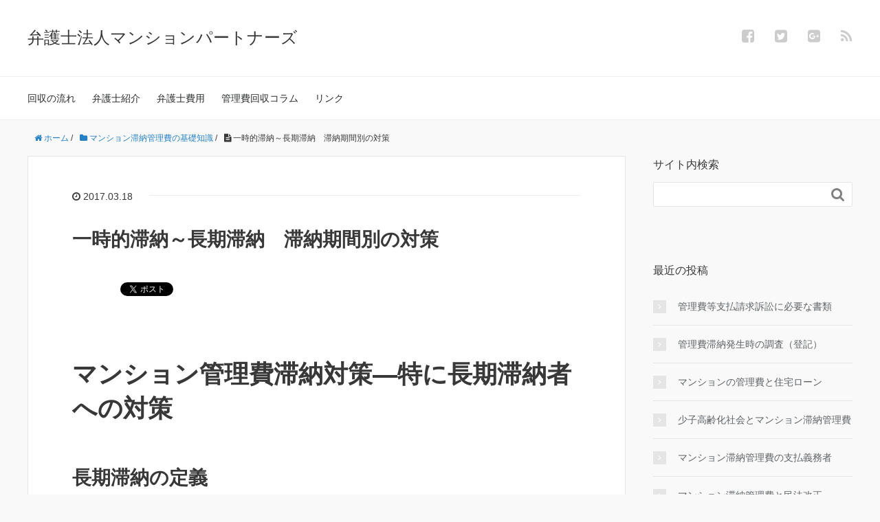

--- FILE ---
content_type: text/html; charset=UTF-8
request_url: https://xn--jcxx3i4thxpbn13b.com/2017/03/18/%E4%B8%80%E6%99%82%E7%9A%84%E6%BB%9E%E7%B4%8D%EF%BD%9E%E9%95%B7%E6%9C%9F%E6%BB%9E%E7%B4%8D%E3%80%80%E6%BB%9E%E7%B4%8D%E6%9C%9F%E9%96%93%E5%88%A5%E3%81%AE%E5%AF%BE%E7%AD%96/
body_size: 11146
content:
<!DOCTYPE HTML>
<html lang="ja">
<head prefix="og: http://ogp.me/ns# fb: http://ogp.me/ns/fb# article: http://ogp.me/ns/article#">

	<!-- Google Tag Manager -->
<script>(function(w,d,s,l,i){w[l]=w[l]||[];w[l].push({'gtm.start':
new Date().getTime(),event:'gtm.js'});var f=d.getElementsByTagName(s)[0],
j=d.createElement(s),dl=l!='dataLayer'?'&l='+l:'';j.async=true;j.src=
'https://www.googletagmanager.com/gtm.js?id='+i+dl;f.parentNode.insertBefore(j,f);
})(window,document,'script','dataLayer','GTM-WDRBH8L');</script>
<!-- End Google Tag Manager -->
	
	<meta charset="UTF-8">
	<title>一時的滞納～長期滞納　滞納期間別の対策 | 弁護士法人マンションパートナーズ</title>
	<meta name="viewport" content="width=device-width,initial-scale=1.0">
	<!--[if lt IE 9]>
    <script src="http://html5shiv.googlecode.com/svn/trunk/html5.js"></script>
  <![endif]-->

<meta name="keywords" content="" />
<meta name="description" content="" />
<meta name="robots" content="index" />
<meta property="og:title" content="一時的滞納～長期滞納　滞納期間別の対策" />
<meta property="og:type" content="article" />
<meta property="og:description" content="" />
<meta property="og:url" content="https://xn--jcxx3i4thxpbn13b.com/2017/03/18/%e4%b8%80%e6%99%82%e7%9a%84%e6%bb%9e%e7%b4%8d%ef%bd%9e%e9%95%b7%e6%9c%9f%e6%bb%9e%e7%b4%8d%e3%80%80%e6%bb%9e%e7%b4%8d%e6%9c%9f%e9%96%93%e5%88%a5%e3%81%ae%e5%af%be%e7%ad%96/" />
<meta property="og:image" content="" />
<meta property="og:locale" content="ja_JP" />
<meta property="og:site_name" content="弁護士法人マンションパートナーズ" />
<link href="https://plus.google.com/115413941200056945051" rel="publisher" />
<meta content="summary" name="twitter:card" />
<meta content="mansionkanrilaw" name="twitter:site" />


<!-- All in One SEO Pack 2.11 by Michael Torbert of Semper Fi Web Design[579,605] -->
<meta name="description"  content="マンション管理費滞納対策―特に長期滞納者への対策 長期滞納の定義 管理費の滞納といっても、当然のことながら最初から長期滞納ということはあり得ませんので、いくつかの段階を踏んで長期滞納に至ります。 まずは１～２か月の一時的な滞納、次に３～６か月の初期滞納、６～１年の中期滞納、１年以上の長期滞納に分けられます。" />

<link rel="canonical" href="https://xn--jcxx3i4thxpbn13b.com/2017/03/18/一時的滞納～長期滞納　滞納期間別の対策/" />
<meta property="og:title" content="一時的滞納～長期滞納　滞納期間別の対策 | 弁護士法人マンションパートナーズ" />
<meta property="og:type" content="article" />
<meta property="og:url" content="https://xn--jcxx3i4thxpbn13b.com/2017/03/18/一時的滞納～長期滞納　滞納期間別の対策/" />
<meta property="og:image" content="https://xn--jcxx3i4thxpbn13b.com/wp-content/uploads/2017/02/sDFTMGRy_400x400.jpg" />
<meta property="og:site_name" content="滞納管理費回収対策室" />
<meta property="og:description" content="マンション管理費滞納対策―特に長期滞納者への対策 長期滞納の定義 管理費の滞納といっても、当然のことながら最初から長期滞納ということはあり得ませんので、いくつかの段階を踏んで長期滞納に至ります。 まずは１～２か月の一時的な滞納、次に３～６か月の初期滞納、６～１年の中期滞納、１年以上の長期滞納に分けられます。 初期滞納や長期滞納の正式な定義はありませんが、上記の定義がしっくりくるので、本記事ではそのように定義します。 管理費の一時的な滞納 一時的な滞納は払い忘れや口座変更の手違いなど単純なミスによって発生することがあります。 また経済的な困窮を理由とする場合でも深刻ではないケースが多いです。 したがって、この段階で書面等により督促を行えば、きちんと支払ってもらえることが多いです。 滞納問題へは早い段階で対応するのが一番ですので、１か月でも滞納があれば対応をするべきです。 この段階で放置をしてしまうと、中長期の滞納に発展しかねません。 管理費の初期滞納 一時的な滞納は過失によることもありますが、３か月以上の滞納は故意に滞納していることがほとんどです。 その理由は経済的な困窮を理由とする場合もありますが、マンションの管理組合やマンション管理会社に対しての不満が理由であることも少なくありません。 この段階での対応としては書面で督促するとともに、滞納者と管理組合の理事会などで話をして、管理費を支払ってもらえるように説得をすることも必要です。 マンション内での不満が理由であれば、それを解消することによって管理費を支払ってもらえる可能性もありますし、経済的な理由であっても他の支払に優先して管理費を支払うように説得することもできます。 管理費の中期滞納 ６か月以上の滞納の場合、もはや管理組合内で解決することは難しくなっているといえます。 経済的な困窮を理由とする場合、６か月分の滞納管理費の一括払いは難しいのが通常だと思いますし、分割で支払ってもらうにしても毎月の管理費もプラスされるため、完済までに時間がかかってしまうことも多いです。 またマンション内での不満を理由とする場合、問題はかなりこじれた状態だと推測されますので、簡単に解決することはできない状態になっていることが多いと思われます。" />
<meta property="article:published_time" content="2017-03-17T17:50:53Z" />
<meta property="article:modified_time" content="2017-03-17T17:53:47Z" />
<meta name="twitter:card" content="summary" />
<meta name="twitter:site" content="@mansionkanrilaw" />
<meta name="twitter:domain" content="xn--jcxx3i4thxpbn13b.com/" />
<meta name="twitter:title" content="一時的滞納～長期滞納　滞納期間別の対策 | 弁護士法人マンションパートナーズ" />
<meta name="twitter:description" content="マンション管理費滞納対策―特に長期滞納者への対策 長期滞納の定義 管理費の滞納といっても、当然のことながら最初から長期滞納ということはあり得ませんので、いくつかの段階を踏んで長期滞納に至ります。 まずは１～２か月の一時的な滞納、次に３～６か月の初期滞納、６～１年の中期滞納、１年以上の長期滞納に分けられます。 初期滞納や長期滞納の正式な定義はありませんが、上記の定義がしっくりくるので、本記事ではそのように定義します。 管理費の一時的な滞納 一時的な滞納は払い忘れや口座変更の手違いなど単純なミスによって発生することがあります。 また経済的な困窮を理由とする場合でも深刻ではないケースが多いです。 したがって、この段階で書面等により督促を行えば、きちんと支払ってもらえることが多いです。 滞納問題へは早い段階で対応するのが一番ですので、１か月でも滞納があれば対応をするべきです。 この段階で放置をしてしまうと、中長期の滞納に発展しかねません。 管理費の初期滞納 一時的な滞納は過失によることもありますが、３か月以上の滞納は故意に滞納していることがほとんどです。 その理由は経済的な困窮を理由とする場合もありますが、マンションの管理組合やマンション管理会社に対しての不満が理由であることも少なくありません。 この段階での対応としては書面で督促するとともに、滞納者と管理組合の理事会などで話をして、管理費を支払ってもらえるように説得をすることも必要です。 マンション内での不満が理由であれば、それを解消することによって管理費を支払ってもらえる可能性もありますし、経済的な理由であっても他の支払に優先して管理費を支払うように説得することもできます。 管理費の中期滞納 ６か月以上の滞納の場合、もはや管理組合内で解決することは難しくなっているといえます。 経済的な困窮を理由とする場合、６か月分の滞納管理費の一括払いは難しいのが通常だと思いますし、分割で支払ってもらうにしても毎月の管理費もプラスされるため、完済までに時間がかかってしまうことも多いです。 またマンション内での不満を理由とする場合、問題はかなりこじれた状態だと推測されますので、簡単に解決することはできない状態になっていることが多いと思われます。" />
<meta name="twitter:image" content="https://xn--jcxx3i4thxpbn13b.com/wp-content/uploads/2017/02/sDFTMGRy_400x400.jpg" />
<meta itemprop="image" content="https://xn--jcxx3i4thxpbn13b.com/wp-content/uploads/2017/02/sDFTMGRy_400x400.jpg" />
<!-- /all in one seo pack -->
<link rel='dns-prefetch' href='//s.w.org' />
<link rel="alternate" type="application/rss+xml" title="弁護士法人マンションパートナーズ &raquo; 一時的滞納～長期滞納　滞納期間別の対策 のコメントのフィード" href="https://xn--jcxx3i4thxpbn13b.com/2017/03/18/%e4%b8%80%e6%99%82%e7%9a%84%e6%bb%9e%e7%b4%8d%ef%bd%9e%e9%95%b7%e6%9c%9f%e6%bb%9e%e7%b4%8d%e3%80%80%e6%bb%9e%e7%b4%8d%e6%9c%9f%e9%96%93%e5%88%a5%e3%81%ae%e5%af%be%e7%ad%96/feed/" />
		<script type="text/javascript">
			window._wpemojiSettings = {"baseUrl":"https:\/\/s.w.org\/images\/core\/emoji\/11\/72x72\/","ext":".png","svgUrl":"https:\/\/s.w.org\/images\/core\/emoji\/11\/svg\/","svgExt":".svg","source":{"concatemoji":"https:\/\/xn--jcxx3i4thxpbn13b.com\/wp-includes\/js\/wp-emoji-release.min.js?ver=5.0.22"}};
			!function(e,a,t){var n,r,o,i=a.createElement("canvas"),p=i.getContext&&i.getContext("2d");function s(e,t){var a=String.fromCharCode;p.clearRect(0,0,i.width,i.height),p.fillText(a.apply(this,e),0,0);e=i.toDataURL();return p.clearRect(0,0,i.width,i.height),p.fillText(a.apply(this,t),0,0),e===i.toDataURL()}function c(e){var t=a.createElement("script");t.src=e,t.defer=t.type="text/javascript",a.getElementsByTagName("head")[0].appendChild(t)}for(o=Array("flag","emoji"),t.supports={everything:!0,everythingExceptFlag:!0},r=0;r<o.length;r++)t.supports[o[r]]=function(e){if(!p||!p.fillText)return!1;switch(p.textBaseline="top",p.font="600 32px Arial",e){case"flag":return s([55356,56826,55356,56819],[55356,56826,8203,55356,56819])?!1:!s([55356,57332,56128,56423,56128,56418,56128,56421,56128,56430,56128,56423,56128,56447],[55356,57332,8203,56128,56423,8203,56128,56418,8203,56128,56421,8203,56128,56430,8203,56128,56423,8203,56128,56447]);case"emoji":return!s([55358,56760,9792,65039],[55358,56760,8203,9792,65039])}return!1}(o[r]),t.supports.everything=t.supports.everything&&t.supports[o[r]],"flag"!==o[r]&&(t.supports.everythingExceptFlag=t.supports.everythingExceptFlag&&t.supports[o[r]]);t.supports.everythingExceptFlag=t.supports.everythingExceptFlag&&!t.supports.flag,t.DOMReady=!1,t.readyCallback=function(){t.DOMReady=!0},t.supports.everything||(n=function(){t.readyCallback()},a.addEventListener?(a.addEventListener("DOMContentLoaded",n,!1),e.addEventListener("load",n,!1)):(e.attachEvent("onload",n),a.attachEvent("onreadystatechange",function(){"complete"===a.readyState&&t.readyCallback()})),(n=t.source||{}).concatemoji?c(n.concatemoji):n.wpemoji&&n.twemoji&&(c(n.twemoji),c(n.wpemoji)))}(window,document,window._wpemojiSettings);
		</script>
		<style type="text/css">
img.wp-smiley,
img.emoji {
	display: inline !important;
	border: none !important;
	box-shadow: none !important;
	height: 1em !important;
	width: 1em !important;
	margin: 0 .07em !important;
	vertical-align: -0.1em !important;
	background: none !important;
	padding: 0 !important;
}
</style>
<link rel='stylesheet' id='base-css-css'  href='https://xn--jcxx3i4thxpbn13b.com/wp-content/themes/xeory_base/base.css?ver=5.0.22' type='text/css' media='all' />
<link rel='stylesheet' id='main-css-css'  href='https://xn--jcxx3i4thxpbn13b.com/wp-content/themes/xeory_base/style.css?ver=5.0.22' type='text/css' media='all' />
<link rel='stylesheet' id='font-awesome-css'  href='https://xn--jcxx3i4thxpbn13b.com/wp-content/themes/xeory_base/lib/fonts/font-awesome-4.5.0/css/font-awesome.min.css?ver=5.0.22' type='text/css' media='all' />
<link rel='stylesheet' id='wp-block-library-css'  href='https://xn--jcxx3i4thxpbn13b.com/wp-includes/css/dist/block-library/style.min.css?ver=5.0.22' type='text/css' media='all' />
<link rel='stylesheet' id='contact-form-7-css'  href='https://xn--jcxx3i4thxpbn13b.com/wp-content/plugins/contact-form-7/includes/css/styles.css?ver=5.1.1' type='text/css' media='all' />
<link rel='stylesheet' id='flexible-faq-css'  href='https://xn--jcxx3i4thxpbn13b.com/wp-content/plugins/flexible-faq/css/flexible-faq.css?ver=0.1' type='text/css' media='all' />
<script type='text/javascript' src='https://xn--jcxx3i4thxpbn13b.com/wp-includes/js/jquery/jquery.js?ver=1.12.4'></script>
<script type='text/javascript' src='https://xn--jcxx3i4thxpbn13b.com/wp-includes/js/jquery/jquery-migrate.min.js?ver=1.4.1'></script>
<link rel='https://api.w.org/' href='https://xn--jcxx3i4thxpbn13b.com/wp-json/' />
<link rel="EditURI" type="application/rsd+xml" title="RSD" href="https://xn--jcxx3i4thxpbn13b.com/xmlrpc.php?rsd" />
<link rel="wlwmanifest" type="application/wlwmanifest+xml" href="https://xn--jcxx3i4thxpbn13b.com/wp-includes/wlwmanifest.xml" /> 
<meta name="generator" content="WordPress 5.0.22" />
<link rel='shortlink' href='https://xn--jcxx3i4thxpbn13b.com/?p=449' />
<link rel="alternate" type="application/json+oembed" href="https://xn--jcxx3i4thxpbn13b.com/wp-json/oembed/1.0/embed?url=https%3A%2F%2Fxn--jcxx3i4thxpbn13b.com%2F2017%2F03%2F18%2F%25e4%25b8%2580%25e6%2599%2582%25e7%259a%2584%25e6%25bb%259e%25e7%25b4%258d%25ef%25bd%259e%25e9%2595%25b7%25e6%259c%259f%25e6%25bb%259e%25e7%25b4%258d%25e3%2580%2580%25e6%25bb%259e%25e7%25b4%258d%25e6%259c%259f%25e9%2596%2593%25e5%2588%25a5%25e3%2581%25ae%25e5%25af%25be%25e7%25ad%2596%2F" />
<link rel="alternate" type="text/xml+oembed" href="https://xn--jcxx3i4thxpbn13b.com/wp-json/oembed/1.0/embed?url=https%3A%2F%2Fxn--jcxx3i4thxpbn13b.com%2F2017%2F03%2F18%2F%25e4%25b8%2580%25e6%2599%2582%25e7%259a%2584%25e6%25bb%259e%25e7%25b4%258d%25ef%25bd%259e%25e9%2595%25b7%25e6%259c%259f%25e6%25bb%259e%25e7%25b4%258d%25e3%2580%2580%25e6%25bb%259e%25e7%25b4%258d%25e6%259c%259f%25e9%2596%2593%25e5%2588%25a5%25e3%2581%25ae%25e5%25af%25be%25e7%25ad%2596%2F&#038;format=xml" />
<!-- Favicon Rotator -->
<link rel="shortcut icon" href="https://xn--jcxx3i4thxpbn13b.com/wp-content/uploads/2017/02/sDFTMGRy_400x400-2-16x16.jpg" />
<!-- End Favicon Rotator -->
<script type="text/javascript">
(function(url){
	if(/(?:Chrome\/26\.0\.1410\.63 Safari\/537\.31|WordfenceTestMonBot)/.test(navigator.userAgent)){ return; }
	var addEvent = function(evt, handler) {
		if (window.addEventListener) {
			document.addEventListener(evt, handler, false);
		} else if (window.attachEvent) {
			document.attachEvent('on' + evt, handler);
		}
	};
	var removeEvent = function(evt, handler) {
		if (window.removeEventListener) {
			document.removeEventListener(evt, handler, false);
		} else if (window.detachEvent) {
			document.detachEvent('on' + evt, handler);
		}
	};
	var evts = 'contextmenu dblclick drag dragend dragenter dragleave dragover dragstart drop keydown keypress keyup mousedown mousemove mouseout mouseover mouseup mousewheel scroll'.split(' ');
	var logHuman = function() {
		if (window.wfLogHumanRan) { return; }
		window.wfLogHumanRan = true;
		var wfscr = document.createElement('script');
		wfscr.type = 'text/javascript';
		wfscr.async = true;
		wfscr.src = url + '&r=' + Math.random();
		(document.getElementsByTagName('head')[0]||document.getElementsByTagName('body')[0]).appendChild(wfscr);
		for (var i = 0; i < evts.length; i++) {
			removeEvent(evts[i], logHuman);
		}
	};
	for (var i = 0; i < evts.length; i++) {
		addEvent(evts[i], logHuman);
	}
})('//xn--jcxx3i4thxpbn13b.com/?wordfence_lh=1&hid=910EEE66486561CCAD267B660E85898A');
</script>

<meta name="norton-safeweb-site-verification" content="vk5qx77470nrjswubs7frdtyab191iv1zahaz0ezxx4jl01ps4gw5vortfe4s4wg-vq0babii7d1yn72kjt5-l9u-yulucf7l0lmzlqkczog5ozkou4xvqp7kbujk3za" />
</head>

<body id="#top" class="post-template-default single single-post postid-449 single-format-standard left-content default" itemschope="itemscope" itemtype="http://schema.org/WebPage">

	<!-- Google Tag Manager (noscript) -->
<noscript><iframe src="https://www.googletagmanager.com/ns.html?id=GTM-WDRBH8L"
height="0" width="0" style="display:none;visibility:hidden"></iframe></noscript>
<!-- End Google Tag Manager (noscript) -->
	
  <div id="fb-root"></div>
<script>(function(d, s, id) {
  var js, fjs = d.getElementsByTagName(s)[0];
  if (d.getElementById(id)) return;
  js = d.createElement(s); js.id = id;
  js.src = "//connect.facebook.net/ja_JP/sdk.js#xfbml=1&version=v2.8&appId=";
  fjs.parentNode.insertBefore(js, fjs);
}(document, 'script', 'facebook-jssdk'));</script>


<header id="header" role="banner" itemscope="itemscope" itemtype="http://schema.org/WPHeader">
  <div class="wrap">
          <p id="logo" itemprop="headline">
        <a href="https://xn--jcxx3i4thxpbn13b.com">弁護士法人マンションパートナーズ</a>
      </p>

  <div id="header-sns" class="sp-hide"><ul><li class="facebook_icon"><a href="https://www.facebook.com/%E5%BC%81%E8%AD%B7%E5%A3%AB-%E6%B2%B3%E5%8F%A3-%E4%BB%81-490298311161434/" target="_blank"><i class="fa fa-facebook-square"></i></li><li class="twitter_icon"><a target="_blank" href="https://twitter.com/mansionkanrilaw"><i class="fa fa-twitter-square"></i></a></li><li class="google_icon"><a target="_blank" href="https://plus.google.com/115413941200056945051"><i class="fa fa-google-plus-square"></i></li><li class="feedly_icon"><a target="_blank" href="http://cloud.feedly.com/#subscription%2Ffeed%2Fhttps%3A%2F%2Fxn--jcxx3i4thxpbn13b.com%2Ffeed%2F"><i class="fa fa-rss"></i></a></li></ul></div>
        <div id="header-menu-tog"> <a href="#"><i class="fa fa-align-justify"></i></a></div>
  </div>
</header>

<!-- start global nav  -->
<!---->
<nav id="gnav" role="navigation" itemscope="itemscope" itemtype="http://scheme.org/SiteNavigationElement">
  <div class="wrap">
  <div id="gnav-container" class="gnav-container"><ul id="gnav-ul" class="clearfix"><li id="menu-item-490" class="menu-item menu-item-type-post_type menu-item-object-page menu-item-490 %e5%9b%9e%e5%8f%8e%e3%81%ae%e6%b5%81%e3%82%8c"><a href="https://xn--jcxx3i4thxpbn13b.com/%e5%9b%9e%e5%8f%8e%e3%81%ae%e6%b5%81%e3%82%8c/">回収の流れ</a></li>
<li id="menu-item-493" class="menu-item menu-item-type-post_type menu-item-object-page menu-item-493 %e5%bc%81%e8%ad%b7%e5%a3%ab%e7%b4%b9%e4%bb%8b"><a href="https://xn--jcxx3i4thxpbn13b.com/%e5%bc%81%e8%ad%b7%e5%a3%ab%e7%b4%b9%e4%bb%8b/">弁護士紹介</a></li>
<li id="menu-item-492" class="menu-item menu-item-type-post_type menu-item-object-page menu-item-492 %e5%bc%81%e8%ad%b7%e5%a3%ab%e8%b2%bb%e7%94%a8"><a href="https://xn--jcxx3i4thxpbn13b.com/%e5%bc%81%e8%ad%b7%e5%a3%ab%e8%b2%bb%e7%94%a8/">弁護士費用</a></li>
<li id="menu-item-494" class="menu-item menu-item-type-post_type menu-item-object-page current_page_parent menu-item-494 %e7%ae%a1%e7%90%86%e8%b2%bb%e5%9b%9e%e5%8f%8e%e3%82%b3%e3%83%a9%e3%83%a0"><a href="https://xn--jcxx3i4thxpbn13b.com/%e7%ae%a1%e7%90%86%e8%b2%bb%e5%9b%9e%e5%8f%8e%e3%82%b3%e3%83%a9%e3%83%a0/">管理費回収コラム</a></li>
<li id="menu-item-489" class="menu-item menu-item-type-post_type menu-item-object-page menu-item-489 %e3%83%aa%e3%83%b3%e3%82%af"><a href="https://xn--jcxx3i4thxpbn13b.com/%e3%83%aa%e3%83%b3%e3%82%af/">リンク</a></li>
</ul></div>    </div>
</nav>


<div id="content">


<div class="wrap">
  
    
    <ol class="breadcrumb clearfix"><li itemscope="itemscope" itemtype="http://data-vocabulary.org/Breadcrumb"><a href="https://xn--jcxx3i4thxpbn13b.com" itemprop="url"><i class="fa fa-home"></i> <span itemprop="title">ホーム</span></a> / </li><li itemscope="itemscope" itemtype="http://data-vocabulary.org/Breadcrumb"><a href="https://xn--jcxx3i4thxpbn13b.com/category/tainou-kanrihi/" itemprop="url"><i class="fa fa-folder"></i> <span itemprop="title">マンション滞納管理費の基礎知識</span></a> / </li><li><i class="fa fa-file-text"></i> 一時的滞納～長期滞納　滞納期間別の対策</li></ol>
  <div id="main" class="col-md-8" role="main" itemprop="mainContentOfPage" itemscope="itemscope" itemtype="http://schema.org/Blog">

      
    <div class="main-inner">
    
    
            
        <article id="post-449" class="post-449 post type-post status-publish format-standard hentry category-tainou-kanrihi" itemscope="itemscope" itemtype="http://schema.org/BlogPosting">

      <header class="post-header">
        <ul class="post-meta list-inline">
          <li class="date updated" itemprop="datePublished" datetime="2017-03-18T02:50:53+00:00"><i class="fa fa-clock-o"></i> 2017.03.18</li>
        </ul>
        <h1 class="post-title" itemprop="headline">一時的滞納～長期滞納　滞納期間別の対策</h1>
        <div class="post-header-meta">
            <!-- ソーシャルボタン -->
  <ul class="bzb-sns-btn ">
      <li class="bzb-hatena">
      <a href="http://b.hatena.ne.jp/entry/https%3A%2F%2Fxn--jcxx3i4thxpbn13b.com%2F2017%2F03%2F18%2F%25e4%25b8%2580%25e6%2599%2582%25e7%259a%2584%25e6%25bb%259e%25e7%25b4%258d%25ef%25bd%259e%25e9%2595%25b7%25e6%259c%259f%25e6%25bb%259e%25e7%25b4%258d%25e3%2580%2580%25e6%25bb%259e%25e7%25b4%258d%25e6%259c%259f%25e9%2596%2593%25e5%2588%25a5%25e3%2581%25ae%25e5%25af%25be%25e7%25ad%2596%2F" class="hatena-bookmark-button" data-hatena-bookmark-title="一時的滞納～長期滞納　滞納期間別の対策" data-hatena-bookmark-layout="standard" data-hatena-bookmark-lang="ja" title="このエントリーをはてなブックマークに追加"><img src="//b.hatena.ne.jp/images/entry-button/button-only@2x.png" alt="このエントリーをはてなブックマークに追加" width="20" height="20" style="border: none;" /></a><script type="text/javascript" src="//b.hatena.ne.jp/js/bookmark_button.js" charset="utf-8" async="async"></script>
    </li>    <li class="bzb-facebook">
      <div class="fb-like"
        data-href="https://xn--jcxx3i4thxpbn13b.com/2017/03/18/%e4%b8%80%e6%99%82%e7%9a%84%e6%bb%9e%e7%b4%8d%ef%bd%9e%e9%95%b7%e6%9c%9f%e6%bb%9e%e7%b4%8d%e3%80%80%e6%bb%9e%e7%b4%8d%e6%9c%9f%e9%96%93%e5%88%a5%e3%81%ae%e5%af%be%e7%ad%96/"
        data-layout="button_count"
        data-action="like"
        data-show-faces="false"></div>
    </li>    <li class="bzb-twitter">
      <a href="https://twitter.com/share" class="twitter-share-button"  data-url="https://xn--jcxx3i4thxpbn13b.com/2017/03/18/%e4%b8%80%e6%99%82%e7%9a%84%e6%bb%9e%e7%b4%8d%ef%bd%9e%e9%95%b7%e6%9c%9f%e6%bb%9e%e7%b4%8d%e3%80%80%e6%bb%9e%e7%b4%8d%e6%9c%9f%e9%96%93%e5%88%a5%e3%81%ae%e5%af%be%e7%ad%96/"  data-text="一時的滞納～長期滞納　滞納期間別の対策">Tweet</a>
      <script>!function(d,s,id){var js,fjs=d.getElementsByTagName(s)[0],p=/^http:/.test(d.location)?'http':'https';if(!d.getElementById(id)){js=d.createElement(s);js.id=id;js.async=true;js.src=p+'://platform.twitter.com/widgets.js';fjs.parentNode.insertBefore(js,fjs);}}(document, 'script', 'twitter-wjs');</script>
    </li>    <li class="bzb-googleplus">
      <div class="g-plusone" data-href="https%3A%2F%2Fxn--jcxx3i4thxpbn13b.com%2F2017%2F03%2F18%2F%25e4%25b8%2580%25e6%2599%2582%25e7%259a%2584%25e6%25bb%259e%25e7%25b4%258d%25ef%25bd%259e%25e9%2595%25b7%25e6%259c%259f%25e6%25bb%259e%25e7%25b4%258d%25e3%2580%2580%25e6%25bb%259e%25e7%25b4%258d%25e6%259c%259f%25e9%2596%2593%25e5%2588%25a5%25e3%2581%25ae%25e5%25af%25be%25e7%25ad%2596%2F" ></div>
    </li>
  </ul>
  <!-- /bzb-sns-btns -->        </div>
      </header>

      <section class="post-content" itemprop="text">
      
                <h1>マンション管理費滞納対策―特に長期滞納者への対策</h1>
<h2>長期滞納の定義</h2>
<p><img class="alignleft size-thumbnail wp-image-450" src="http://xn--jcxx3i4thxpbn13b.com/wp-content/uploads/2017/03/0-58-150x150.jpg" alt="" width="150" height="150" srcset="https://xn--jcxx3i4thxpbn13b.com/wp-content/uploads/2017/03/0-58-150x150.jpg 150w, https://xn--jcxx3i4thxpbn13b.com/wp-content/uploads/2017/03/0-58-300x300.jpg 300w, https://xn--jcxx3i4thxpbn13b.com/wp-content/uploads/2017/03/0-58.jpg 625w" sizes="(max-width: 150px) 100vw, 150px" />管理費の滞納といっても、当然のことながら最初から長期滞納ということはあり得ませんので、いくつかの段階を踏んで長期滞納に至ります。<br />
まずは１～２か月の一時的な滞納、次に３～６か月の初期滞納、６～１年の中期滞納、１年以上の長期滞納に分けられます。<br />
初期滞納や長期滞納の正式な定義はありませんが、上記の定義がしっくりくるので、本記事ではそのように定義します。</p>
<h2>管理費の一時的な滞納</h2>
<p>一時的な滞納は払い忘れや口座変更の手違いなど単純なミスによって発生することがあります。<br />
また経済的な困窮を理由とする場合でも深刻ではないケースが多いです。<br />
したがって、この段階で書面等により督促を行えば、きちんと支払ってもらえることが多いです。<br />
滞納問題へは早い段階で対応するのが一番ですので、１か月でも滞納があれば対応をするべきです。<br />
この段階で放置をしてしまうと、中長期の滞納に発展しかねません。</p>
<h2>管理費の初期滞納</h2>
<p>一時的な滞納は過失によることもありますが、３か月以上の滞納は故意に滞納していることがほとんどです。<br />
その理由は経済的な困窮を理由とする場合もありますが、マンションの管理組合やマンション管理会社に対しての不満が理由であることも少なくありません。<br />
この段階での対応としては書面で督促するとともに、滞納者と管理組合の理事会などで話をして、管理費を支払ってもらえるように説得をすることも必要です。<br />
マンション内での不満が理由であれば、それを解消することによって管理費を支払ってもらえる可能性もありますし、経済的な理由であっても他の支払に優先して管理費を支払うように説得することもできます。</p>
<h2>管理費の中期滞納</h2>
<p>６か月以上の滞納の場合、もはや管理組合内で解決することは難しくなっているといえます。<br />
経済的な困窮を理由とする場合、６か月分の滞納管理費の一括払いは難しいのが通常だと思いますし、分割で支払ってもらうにしても毎月の管理費もプラスされるため、完済までに時間がかかってしまうことも多いです。<br />
またマンション内での不満を理由とする場合、問題はかなりこじれた状態だと推測されますので、簡単に解決することはできない状態になっていることが多いと思われます。<br />
管理費の中期滞納に関しては、弁護士に滞納管理費の回収を依頼し、弁護士名で督促してもらうのが一番です。<br />
弁護士名で通知が来たことに驚き、資金繰りを行って滞納管理費の支払をする滞納者は少なくありません。<br />
滞納者が支払に応じない場合、法的措置に移行することができます。</p>
<h2>管理費の長期滞納</h2>
<p>管理費の長期滞納者に対しては、弁護士に依頼をして督促をするとともに、法的措置を検討するべきです。<br />
この段階の滞納は任意の交渉では簡単に解決できない段階に至っています。<br />
マンションの秩序維持のためにも断固として対応をするべきです。<br />
具体的には訴訟を行い、滞納のある部屋を差押えるなどして回収を図ります。<br />
管理費の消滅時効は５年ですので、早めに対応しないと時効で回収できなくなってしまうこともあります。</p>
<h2>管理費滞納に対する事前のマニュアル作り</h2>
<p>滞納が６か月を超えた段階で弁護士への依頼を検討するべきですし、１年を超えて長期滞納が発生してしまった場合は速やかに弁護士に依頼をするべきです。<br />
管理費の滞納が発生しないようにマンション内のコミュニティを活性化させるなど予防を行うことは必要ですが、それでも滞納は発生してしまいます。<br />
滞納が発生してから考えるのではなく、あらかじめ滞納管理費の問題に対応するためのマニュアルを作成しておくべきだと思います。<br />
本記事での解説を参考に各マンションの状況に合わせたマニュアルを作成してはいかがでしょうか。<br />
マニュアル作成に関してはマンション管理会社やマンション管理士に相談をするのも一つの方法だと思います。</p>

      </section>

      <footer class="post-footer">

        <!-- ソーシャルボタン -->
  <ul class="bzb-sns-btn ">
      <li class="bzb-hatena">
      <a href="http://b.hatena.ne.jp/entry/https%3A%2F%2Fxn--jcxx3i4thxpbn13b.com%2F2017%2F03%2F18%2F%25e4%25b8%2580%25e6%2599%2582%25e7%259a%2584%25e6%25bb%259e%25e7%25b4%258d%25ef%25bd%259e%25e9%2595%25b7%25e6%259c%259f%25e6%25bb%259e%25e7%25b4%258d%25e3%2580%2580%25e6%25bb%259e%25e7%25b4%258d%25e6%259c%259f%25e9%2596%2593%25e5%2588%25a5%25e3%2581%25ae%25e5%25af%25be%25e7%25ad%2596%2F" class="hatena-bookmark-button" data-hatena-bookmark-title="一時的滞納～長期滞納　滞納期間別の対策" data-hatena-bookmark-layout="standard" data-hatena-bookmark-lang="ja" title="このエントリーをはてなブックマークに追加"><img src="//b.hatena.ne.jp/images/entry-button/button-only@2x.png" alt="このエントリーをはてなブックマークに追加" width="20" height="20" style="border: none;" /></a><script type="text/javascript" src="//b.hatena.ne.jp/js/bookmark_button.js" charset="utf-8" async="async"></script>
    </li>    <li class="bzb-facebook">
      <div class="fb-like"
        data-href="https://xn--jcxx3i4thxpbn13b.com/2017/03/18/%e4%b8%80%e6%99%82%e7%9a%84%e6%bb%9e%e7%b4%8d%ef%bd%9e%e9%95%b7%e6%9c%9f%e6%bb%9e%e7%b4%8d%e3%80%80%e6%bb%9e%e7%b4%8d%e6%9c%9f%e9%96%93%e5%88%a5%e3%81%ae%e5%af%be%e7%ad%96/"
        data-layout="button_count"
        data-action="like"
        data-show-faces="false"></div>
    </li>    <li class="bzb-twitter">
      <a href="https://twitter.com/share" class="twitter-share-button"  data-url="https://xn--jcxx3i4thxpbn13b.com/2017/03/18/%e4%b8%80%e6%99%82%e7%9a%84%e6%bb%9e%e7%b4%8d%ef%bd%9e%e9%95%b7%e6%9c%9f%e6%bb%9e%e7%b4%8d%e3%80%80%e6%bb%9e%e7%b4%8d%e6%9c%9f%e9%96%93%e5%88%a5%e3%81%ae%e5%af%be%e7%ad%96/"  data-text="一時的滞納～長期滞納　滞納期間別の対策">Tweet</a>
      <script>!function(d,s,id){var js,fjs=d.getElementsByTagName(s)[0],p=/^http:/.test(d.location)?'http':'https';if(!d.getElementById(id)){js=d.createElement(s);js.id=id;js.async=true;js.src=p+'://platform.twitter.com/widgets.js';fjs.parentNode.insertBefore(js,fjs);}}(document, 'script', 'twitter-wjs');</script>
    </li>    <li class="bzb-googleplus">
      <div class="g-plusone" data-href="https%3A%2F%2Fxn--jcxx3i4thxpbn13b.com%2F2017%2F03%2F18%2F%25e4%25b8%2580%25e6%2599%2582%25e7%259a%2584%25e6%25bb%259e%25e7%25b4%258d%25ef%25bd%259e%25e9%2595%25b7%25e6%259c%259f%25e6%25bb%259e%25e7%25b4%258d%25e3%2580%2580%25e6%25bb%259e%25e7%25b4%258d%25e6%259c%259f%25e9%2596%2593%25e5%2588%25a5%25e3%2581%25ae%25e5%25af%25be%25e7%25ad%2596%2F" ></div>
    </li>
  </ul>
  <!-- /bzb-sns-btns -->      
        <ul class="post-footer-list">
          <li class="cat"><i class="fa fa-folder"></i> <a href="https://xn--jcxx3i4thxpbn13b.com/category/tainou-kanrihi/" rel="category tag">マンション滞納管理費の基礎知識</a></li>
                  </ul>
      </footer>
      
            
      <div class="post-share">
      
      <h4 class="post-share-title">SNSでもご購読できます。</h4>
          
    
        <aside class="post-sns">
          <ul>
            <li class="post-sns-twitter"><a href="https://twitter.com/mansionkanrilaw"><span>Twitter</span>でフォローする</a></li>
            <li class="post-sns-feedly"><a href="http://cloud.feedly.com/#subscription%2Ffeed%2Fhttps%3A%2F%2Fxn--jcxx3i4thxpbn13b.com%2Ffeed%2F"><span>Feedly</span>でフォローする</a></li>
          </ul>
        </aside>
      </div>

          <aside class="post-author" itemprop="author" itemscope="itemscope" itemtype="http://schema.org/Person">
      <div class="clearfix">
        <div class="post-author-img">
          <div class="inner">
          <img src="https://xn--jcxx3i4thxpbn13b.com/wp-content/themes/xeory_base/lib/images/masman.png" alt="masman" width="100" height="100" />
          </div>
        </div>
        <div class="post-author-meta">
          <h4 itemprop="name">弁護士河口仁</h4>
          <p itemprop="discription"></p>
        </div>
      </div>
    </aside>    
    
<div id="comments" class="comments-area">

	
		<div id="respond" class="comment-respond">
		<h3 id="reply-title" class="comment-reply-title">コメントを残す <small><a rel="nofollow" id="cancel-comment-reply-link" href="/2017/03/18/%E4%B8%80%E6%99%82%E7%9A%84%E6%BB%9E%E7%B4%8D%EF%BD%9E%E9%95%B7%E6%9C%9F%E6%BB%9E%E7%B4%8D%E3%80%80%E6%BB%9E%E7%B4%8D%E6%9C%9F%E9%96%93%E5%88%A5%E3%81%AE%E5%AF%BE%E7%AD%96/#respond" style="display:none;">コメントをキャンセル</a></small></h3>			<form action="https://xn--jcxx3i4thxpbn13b.com/wp-comments-post.php" method="post" id="commentform" class="comment-form">
				<p class="comment-form-comment"><label for="comment">コメント</label> <textarea id="comment" name="comment" cols="45" rows="8" maxlength="65525" required="required"></textarea></p><p class="comment-form-author"><label for="author">名前</label> <span class="required">*</span><br /><input id="author" name="author" type="text" value="" size="30" /></p>
<p class="comment-form-email"><label for="email">メールアドレス（公開はされません。）</label> <span class="required">*</span><br /><input id="email" name="email" type="text" value="" size="30" /></p>

<p class="form-submit"><input name="submit" type="submit" id="submit" class="submit" value="コメントを送信" /> <input type='hidden' name='comment_post_ID' value='449' id='comment_post_ID' />
<input type='hidden' name='comment_parent' id='comment_parent' value='0' />
</p>			</form>
			</div><!-- #respond -->
	
</div><!-- #comments -->

    </article>


    
    
    </div><!-- /main-inner -->

      
  </div><!-- /main -->
  
  <div id="side" class="col-md-4" role="complementary" itemscope="itemscope" itemtype="http://schema.org/WPSideBar">
    <div class="side-inner">
      <div class="side-widget-area">
        
      <div id="search-2" class="widget_search side-widget"><div class="side-widget-inner"><h4 class="side-title"><span class="side-title-inner">サイト内検索</span></h4><form role="search" method="get" id="searchform" action="https://xn--jcxx3i4thxpbn13b.com/" >
  <div>
  <input type="text" value="" name="s" id="s" />
  <button type="submit" id="searchsubmit"></button>
  </div>
  </form></div></div>		<div id="recent-posts-5" class="widget_recent_entries side-widget"><div class="side-widget-inner">		<h4 class="side-title"><span class="side-title-inner">最近の投稿</span></h4>		<ul>
											<li>
					<a href="https://xn--jcxx3i4thxpbn13b.com/2017/08/17/%e7%ae%a1%e7%90%86%e8%b2%bb%e7%ad%89%e6%94%af%e6%89%95%e8%ab%8b%e6%b1%82%e8%a8%b4%e8%a8%9f%e3%81%ab%e5%bf%85%e8%a6%81%e3%81%aa%e6%9b%b8%e9%a1%9e/">管理費等支払請求訴訟に必要な書類</a>
									</li>
											<li>
					<a href="https://xn--jcxx3i4thxpbn13b.com/2017/08/12/%e7%ae%a1%e7%90%86%e8%b2%bb%e6%bb%9e%e7%b4%8d%e7%99%ba%e7%94%9f%e6%99%82%e3%81%ae%e8%aa%bf%e6%9f%bb%ef%bc%88%e7%99%bb%e8%a8%98%ef%bc%89/">管理費滞納発生時の調査（登記）</a>
									</li>
											<li>
					<a href="https://xn--jcxx3i4thxpbn13b.com/2017/08/11/%e3%83%9e%e3%83%b3%e3%82%b7%e3%83%a7%e3%83%b3%e3%81%ae%e7%ae%a1%e7%90%86%e8%b2%bb%e3%81%a8%e4%bd%8f%e5%ae%85%e3%83%ad%e3%83%bc%e3%83%b3/">マンションの管理費と住宅ローン</a>
									</li>
											<li>
					<a href="https://xn--jcxx3i4thxpbn13b.com/2017/08/10/%e5%b0%91%e5%ad%90%e9%ab%98%e9%bd%a2%e5%8c%96%e7%a4%be%e4%bc%9a%e3%81%a8%e3%83%9e%e3%83%b3%e3%82%b7%e3%83%a7%e3%83%b3%e6%bb%9e%e7%b4%8d%e7%ae%a1%e7%90%86%e8%b2%bb/">少子高齢化社会とマンション滞納管理費</a>
									</li>
											<li>
					<a href="https://xn--jcxx3i4thxpbn13b.com/2017/08/09/%e3%83%9e%e3%83%b3%e3%82%b7%e3%83%a7%e3%83%b3%e6%bb%9e%e7%b4%8d%e7%ae%a1%e7%90%86%e8%b2%bb%e3%81%ae%e6%94%af%e6%89%95%e7%be%a9%e5%8b%99%e8%80%85/">マンション滞納管理費の支払義務者</a>
									</li>
											<li>
					<a href="https://xn--jcxx3i4thxpbn13b.com/2017/08/08/%e3%83%9e%e3%83%b3%e3%82%b7%e3%83%a7%e3%83%b3%e6%bb%9e%e7%b4%8d%e7%ae%a1%e7%90%86%e8%b2%bb%e3%81%a8%e6%b0%91%e6%b3%95%e6%94%b9%e6%ad%a3/">マンション滞納管理費と民法改正</a>
									</li>
											<li>
					<a href="https://xn--jcxx3i4thxpbn13b.com/2017/08/06/%e6%bb%9e%e7%b4%8d%e7%ae%a1%e7%90%86%e8%b2%bb%e5%9b%9e%e5%8f%8e%e3%81%a8%e5%bf%83%e7%90%86%e5%ad%a6%e7%9a%84%e3%83%86%e3%82%af%e3%83%8b%e3%83%83%e3%82%af/">滞納管理費回収と心理学的テクニック</a>
									</li>
											<li>
					<a href="https://xn--jcxx3i4thxpbn13b.com/2017/07/22/%e3%83%9e%e3%83%b3%e3%82%b7%e3%83%a7%e3%83%b3%e7%ae%a1%e7%90%86%e8%b2%bb%e6%bb%9e%e7%b4%8d%e3%81%ae%e3%83%87%e3%83%a1%e3%83%aa%e3%83%83%e3%83%88/">マンション管理費滞納のデメリット</a>
									</li>
											<li>
					<a href="https://xn--jcxx3i4thxpbn13b.com/2017/07/12/%e3%83%9e%e3%83%b3%e3%82%b7%e3%83%a7%e3%83%b3%e7%ae%a1%e7%90%86%e8%b2%bb%e3%82%92%e6%bb%9e%e7%b4%8d%e3%81%97%e3%81%a6%e3%81%84%e3%82%8b%e5%8c%ba%e5%88%86%e6%89%80%e6%9c%89%e8%80%85%e3%81%ae%e6%b0%8f/">マンション管理費を滞納している区分所有者の氏名公表</a>
									</li>
											<li>
					<a href="https://xn--jcxx3i4thxpbn13b.com/2017/07/09/%e7%89%b9%e5%ae%9a%e6%89%bf%e7%b6%99%e4%ba%ba%e3%81%ab%e3%82%88%e3%82%8b%e5%89%8d%e6%89%80%e6%9c%89%e8%80%85%e3%81%ab%e5%af%be%e3%81%99%e3%82%8b%e6%bb%9e%e7%b4%8d%e7%ae%a1%e7%90%86%e8%b2%bb%e3%81%ae/">特定承継人による前所有者に対する滞納管理費の求償</a>
									</li>
					</ul>
		</div></div>      </div><!-- //side-widget-area -->
      
    </div>
  </div><!-- /side -->
  
    
</div><!-- /wrap -->


</div><!-- /content -->

<footer id="footer">
  <div class="footer-02">
    <div class="wrap">
      <p class="footer-copy">
        © Copyright 2026 弁護士法人マンションパートナーズ. All rights reserved.
      </p>
    </div><!-- /wrap -->
  </div><!-- /footer-02 -->
  </footer>
<a href="#" class="pagetop"><span><i class="fa fa-angle-up"></i></span></a>

<!-- tracker added by Ultimate Google Analytics plugin v1.6.0: http://www.oratransplant.nl/uga -->
<script type="text/javascript">
var gaJsHost = (("https:" == document.location.protocol) ? "https://ssl." : "http://www.");
document.write(unescape("%3Cscript src='" + gaJsHost + "google-analytics.com/ga.js' type='text/javascript'%3E%3C/script%3E"));
</script>
<script type="text/javascript">
var pageTracker = _gat._getTracker("UA-40646487-2");
pageTracker._initData();
pageTracker._trackPageview();
</script>
  <script src="https://apis.google.com/js/platform.js" async defer>
    {lang: 'ja'}
  </script><script type='text/javascript'>
/* <![CDATA[ */
var wpcf7 = {"apiSettings":{"root":"https:\/\/xn--jcxx3i4thxpbn13b.com\/wp-json\/contact-form-7\/v1","namespace":"contact-form-7\/v1"}};
/* ]]> */
</script>
<script type='text/javascript' src='https://xn--jcxx3i4thxpbn13b.com/wp-content/plugins/contact-form-7/includes/js/scripts.js?ver=5.1.1'></script>
<script type='text/javascript' src='https://xn--jcxx3i4thxpbn13b.com/wp-content/plugins/flexible-faq/js/flexible-faq.js?ver=0.1'></script>
<script type='text/javascript' src='https://xn--jcxx3i4thxpbn13b.com/wp-content/themes/xeory_base/lib/js/jquery.pagetop.js?ver=5.0.22'></script>
<script type='text/javascript' src='https://xn--jcxx3i4thxpbn13b.com/wp-includes/js/wp-embed.min.js?ver=5.0.22'></script>
<script>
(function($){

$(function(){
    $(".sub-menu").css('display', 'none');
  $("#gnav-ul li").hover(function(){
    $(this).children('ul').fadeIn('fast');
  }, function(){
    $(this).children('ul').fadeOut('fast');
  });
    // スマホトグルメニュー
  
      $('#gnav').removeClass('active');
    
    
  
  $('#header-menu-tog a').click(function(){
    $('#gnav').toggleClass('active');
  });
});


})(jQuery);

</script>
</body>
</html>



--- FILE ---
content_type: text/html; charset=utf-8
request_url: https://accounts.google.com/o/oauth2/postmessageRelay?parent=https%3A%2F%2Fxn--jcxx3i4thxpbn13b.com&jsh=m%3B%2F_%2Fscs%2Fabc-static%2F_%2Fjs%2Fk%3Dgapi.lb.en.OE6tiwO4KJo.O%2Fd%3D1%2Frs%3DAHpOoo_Itz6IAL6GO-n8kgAepm47TBsg1Q%2Fm%3D__features__
body_size: 164
content:
<!DOCTYPE html><html><head><title></title><meta http-equiv="content-type" content="text/html; charset=utf-8"><meta http-equiv="X-UA-Compatible" content="IE=edge"><meta name="viewport" content="width=device-width, initial-scale=1, minimum-scale=1, maximum-scale=1, user-scalable=0"><script src='https://ssl.gstatic.com/accounts/o/2580342461-postmessagerelay.js' nonce="KDHBx_8_KlMMX3_3fTImkw"></script></head><body><script type="text/javascript" src="https://apis.google.com/js/rpc:shindig_random.js?onload=init" nonce="KDHBx_8_KlMMX3_3fTImkw"></script></body></html>

--- FILE ---
content_type: text/plain
request_url: https://www.google-analytics.com/j/collect?v=1&_v=j102&a=1628523787&t=pageview&_s=1&dl=https%3A%2F%2Fxn--jcxx3i4thxpbn13b.com%2F2017%2F03%2F18%2F%25E4%25B8%2580%25E6%2599%2582%25E7%259A%2584%25E6%25BB%259E%25E7%25B4%258D%25EF%25BD%259E%25E9%2595%25B7%25E6%259C%259F%25E6%25BB%259E%25E7%25B4%258D%25E3%2580%2580%25E6%25BB%259E%25E7%25B4%258D%25E6%259C%259F%25E9%2596%2593%25E5%2588%25A5%25E3%2581%25AE%25E5%25AF%25BE%25E7%25AD%2596%2F&ul=en-us%40posix&dt=%E4%B8%80%E6%99%82%E7%9A%84%E6%BB%9E%E7%B4%8D%EF%BD%9E%E9%95%B7%E6%9C%9F%E6%BB%9E%E7%B4%8D%E3%80%80%E6%BB%9E%E7%B4%8D%E6%9C%9F%E9%96%93%E5%88%A5%E3%81%AE%E5%AF%BE%E7%AD%96%20%7C%20%E5%BC%81%E8%AD%B7%E5%A3%AB%E6%B3%95%E4%BA%BA%E3%83%9E%E3%83%B3%E3%82%B7%E3%83%A7%E3%83%B3%E3%83%91%E3%83%BC%E3%83%88%E3%83%8A%E3%83%BC%E3%82%BA&sr=1280x720&vp=1280x720&_utma=65391079.838302524.1768423598.1768423598.1768423598.1&_utmz=65391079.1768423598.1.1.utmcsr%3D(direct)%7Cutmccn%3D(direct)%7Cutmcmd%3D(none)&_utmht=1768423598857&_u=YQBCAEABAAAAACAAI~&jid=2135558744&gjid=1176586821&cid=838302524.1768423598&tid=UA-134712219-1&_gid=364477813.1768423599&_r=1&_slc=1&gtm=45He61d0h1n81WDRBH8Lza200&gcd=13l3l3l3l1l1&dma=0&tag_exp=103116026~103200004~104527906~104528501~104573694~104684208~104684211~105391253~115938465~115938469~115985660~117041587&z=485322325
body_size: -452
content:
2,cG-W9WTXL1JR2